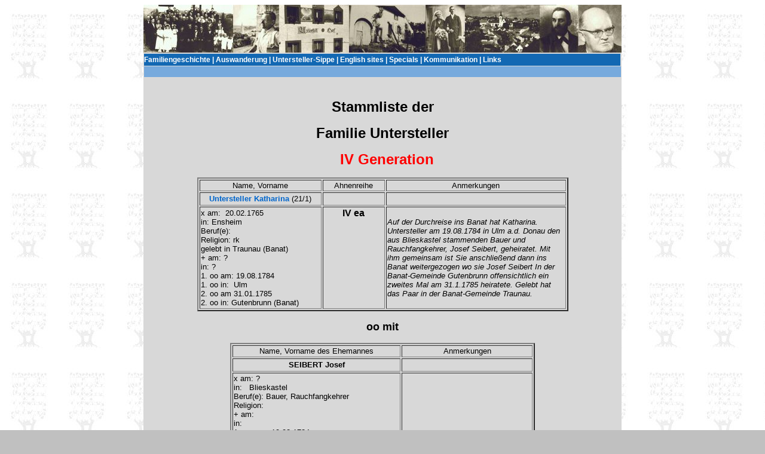

--- FILE ---
content_type: text/html; charset=utf-8
request_url: http://familie-untersteller.de/index.php?action=nichts&content=gen4ea
body_size: 2081
content:
<!DOCTYPE HTML PUBLIC "-//W3C//DTD HTML 4.01 Transitional//EN"
    "http://www.w3.org/TR/html4/loose.dtd">
<html>
<head>
<title>Genealogie der Familie Untersteller</title>
	
<meta http-equiv="Content-Type" content="text/html; charset=utf-8" />
</head>
<link rel="stylesheet" Type="text/css" href="indexmain.css">

<body background="images/genback3.jpg">
<center>
<table width="800" border="0" cellpadding="0" cellspacing="0">
  <tr>
    <td><img src="images/leisteneu1.jpg" ></td>
  </tr>
   <tr>
    <td nowrap bgcolor="#d9d9d9">
<table width="800" border="0" align="center" cellpadding="0" cellspacing="1"  nowrap>
  <tr>
<td>
                  <tr>
			        <td>
<!-- Start Tabelle Navigation //-->
			              <table cellpadding="0" cellspacing="0" border="0">
				            <tr>
				                <td bgcolor="#1268B3" width="800" class="textnavi1" colspan="2" height="20">
							    <a href="index.php?action=famgesch&content=einf" class="textnavi1">Familiengeschichte</a> | 
							    <a href="index.php?action=auswanderung&content=s_europa" class="textnavi1">Auswanderung</a> |
								<a href="index.php?action=nichts&content=fam_u" class="textnavi1">Untersteller-Sippe</a> | 
								<a href="index.php?action=e_sites&content=famhist" class="textnavi1">English sites</a> | 
								<a href="index.php?action=specials&content=specialeinf" class="textnavi1">Specials</a> | 
								<a href="index.php?action=kommunikation&content=email" class="textnavi1">Kommunikation</a> |
								<a href="index.php?action=nichts&content=links" class="textnavi1">Links</a>
			                   	</td>
				            </tr>
				          </table>
						  </td>
<!-- Ende Tabelle Navigation //-->
			        </tr>
					  <tr>
			          <td colspan="2" class="textnavi2" height="18" align="center" bgcolor="#77AADD">
					
					   </td>
			        </tr>	</td>
  </tr>
   <tr><td align="right">
</td></tr>

</table>	
</td>
  </tr>
  <tr>
    <td width="800" bgcolor="#d8d8d8">
	<!-- Start Content Bereich //-->
﻿<html>

<head>
<meta http-equiv="Content-Type"
content="text/html; charset=iso-8859-1">
<meta name="GENERATOR" content="Microsoft FrontPage 5.0">
<title>UNTERSTELLER Homepage</title>
</head>

<body background="../../bilder/genback3.jpg"
bgcolor="#C0C0C0" text="#000000" link="#FF0000" vlink="#008000"
alink="#0000FF" bgproperties="fixed">

<p align="center"><strong><font size="5" face="Arial">Stammliste
der</font></strong></p>

<p align="center"><strong><font size="5" face="Arial">Familie
Untersteller</font></strong></p>

<p align="center"><strong><font color="#FF0000" size="5" face="Arial">&nbsp; IV Generation</font></strong></p>

<div align="center"><center>

<table border="2" width="621">
    <tr>
        <td align="center" width="200"><font size="2" face="Arial">Name, Vorname</font></td>
        <td align="center" width="100"><font size="2" face="Arial">Ahnenreihe</font></td>
        <td align="center" valign="top" width="297"><font size="2" face="Arial">Anmerkungen</font></td>
    </tr>
    <tr>
        <td align="center" width="200"><font face="Arial"><b><font size="2">
        <a href="index.php?action=nichts&content=gen3c">Untersteller Katharina</a></font></b><font size="2"> 
        (21/1)</font></font></td>
        <td align="center" width="100">&nbsp;</td>
        <td align="center" valign="top" width="297">&nbsp;</td>
    </tr>
    <tr>
        <td width="200"><div align="left"><font size="2" face="Arial">x am:&nbsp; 20.02.1765<br>
            in:&nbsp;Ensheim<br>
            Beruf(e):<br>
          Religion: rk<br>
          gelebt in Traunau (Banat)<br>
          + am: ?<br>
          in: ?<br>
          1.
          oo am: 19.08.1784 <br>
          1.
          oo in:&nbsp; Ulm<br>
          2. oo am 31.01.1785<br>
        2. oo in: Gutenbrunn (Banat) </font></div></td>
        <td align="center" valign="top" width="100"><font face="Arial"><b>IV ea</b></font></td>
        <td align="center" valign="top" width="297">
        <p align="left"><font
        face="Arial" size="2"><i>Auf der Durchreise ins Banat hat Katharina. Untersteller 
            am 19.08.1784 in Ulm a.d. Donau den aus Blieskastel stammenden Bauer 
            und Rauchfangkehrer, Josef Seibert, geheiratet. Mit ihm gemeinsam 
            ist Sie anschließend dann ins Banat weitergezogen wo sie Josef Seibert 
            In der Banat-Gemeinde Gutenbrunn offensichtlich ein zweites Mal am 
            31.1.1785 heiratete. Gelebt hat das Paar in der Banat-Gemeinde Traunau.</i></font></td>
    </tr>
</table>
</center></div>

<p align="center"><strong><font size="4" face="Arial">oo mit</font></strong></p>
<div align="center"><center>

<table border="2" height="177" width="510">
    <tr>
        <td align="center" width="209" height="16"><font size="2" face="Arial">Name, Vorname des
        Ehemannes</font></td>
        <td align="center" valign="top" width="162" height="16"><font size="2" face="Arial">Anmerkungen</font></td>
    </tr>
    <tr>
        <td align="center" width="209" height="15"><font face="Arial" size="2">
        <b>SEIBERT Josef</b></font></td>
        <td align="center" valign="top" width="162" height="15"><b><font face="Arial">&nbsp;</font></b></td>
    </tr>
    <tr>
        <td width="209" height="128"><div align="left"><font size="2" face="Arial">x am: ?&nbsp; <br>
          in: &nbsp; Blieskastel<br>
            Beruf(e): Bauer, Rauchfangkehrer <br>
          Religion:<br>
          + am:<br>
          in:<br>
          1.
          oo am:&nbsp; 19.08.1784<br>
          1.
          oo in: Ulm/Donau<br>
          2. oo am: 31.01.1785<br>
        2. oo in Gutenbrunn (Banat)</font></div></td>
<td align="center" valign="top" width="115" height="128">&nbsp;
      </td>
    </tr>
</table>
</div>

<p align="center"><i><font size="2" face="Arial">Es ist nicht bekannt ob das 
Paar Nachkommen hatte</font></i></p>


<p align="center"><font face="Arial"><a href="index.php?action=nichts&content=gen3c"></a><br>
©&nbsp; <font size="2">F. Untersteller 2001</font></font></p>
</body>
</html><!-- Ende Innere Tabelle Content = Umrandungen //-->
	</td>
  </tr>
  <tr>

<td class="text2" align="right" bgcolor="#1268B3" height="20">
  <img src="images/top.gif" width="15" height="15" alt="" border="0">
      <a href="#top" class="textnavi2">zum Anfang der Seite</a> &nbsp;
</td>
</table>
</center>
</body>
</html>


--- FILE ---
content_type: text/css; charset=iso-8859-1
request_url: http://familie-untersteller.de/indexmain.css
body_size: 398
content:
a:link	 { text-decoration: none;  color: #0066CC}
a:visited { text-decoration: none;  color: #008040}
a:active  { text-decoration: none;  color: #0066CC}
a:hover	 { text-decoration: underline; color: #0099FF }

a.textnavi1:link	 { text-decoration: none;  color: #FFFFFF}
a.textnavi1:visited { text-decoration: none;  color: #FFFFFF}
a.textnavi1:active  { text-decoration: none;  color: #FFFFFF}
a.textnavi1:hover	 { text-decoration: underline; color: #FFFFFF }

a.textnavi2:link	 { text-decoration: none;  color: #FFFFFF}
a.textnavi2:visited { text-decoration: none;  color: #FFFFFF}
a.textnavi2:active  { text-decoration: none;  color: #FFFFFF}
a.textnavi2:hover	 { text-decoration: underline; color: #FFFFFF }

.text {
	font-family: Verdana, Geneva, Arial, Helvetica, sans-serif;
	font-size: 10px;
	color: #555555;
}

.text2 {
font-family: Verdana, Geneva, Arial, Helvetica, sans-serif;
font-size: 10px;
color: #ffffff;

}

.textjustify {
	font-family: Verdana, Geneva, Arial, Helvetica, sans-serif;
	font-size: 10px;
	color: #555555;
    text-align: justify;
}

.texthead {
	font-family: Verdana, Geneva, Arial, Helvetica, sans-serif;
	font-size: 10px;
	color: #232323;
	font-weight: bold;
}

.textnavi1 {
	font-family: Verdana, Geneva, Arial, Helvetica, sans-serif;
	font-size: 12px;
	color: #FFFFFF;
	font-weight: bold;
}

.textnavi2 {
	font-family: Verdana, Geneva, Arial, Helvetica, sans-serif;
	font-size: 12px;
	color: #000000;
}

.textconthead {
	font-family: Verdana, Geneva, Arial, Helvetica, sans-serif;
	font-size: 11px;
	color: #000000;
    font-weight: bold;
	text-align: center;
}
.button {
	background : #FFFFFF;
	border : 1px solid;
	color : #000000;
	font-family : Verdana, Arial, Helvetica, sans-serif;
	font-size : 9px;
	font-weight : bold;
; border-color: #000000 #00000 #000000
}

